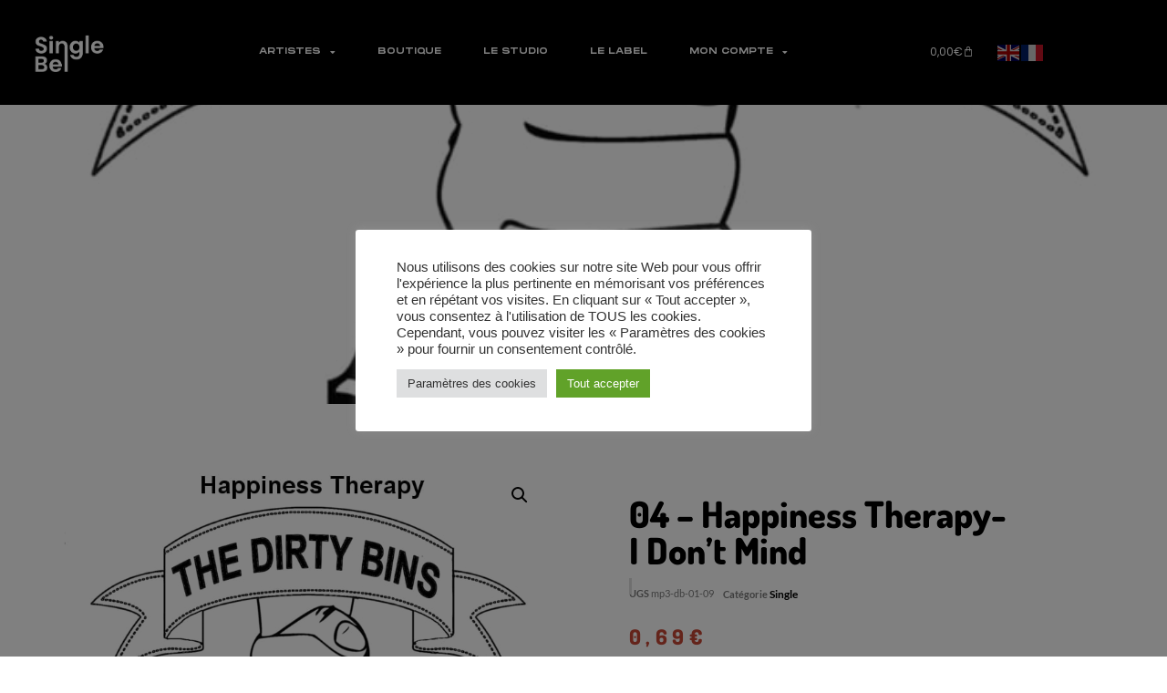

--- FILE ---
content_type: text/css
request_url: https://www.single-bel.com/wp-content/uploads/elementor/css/post-8.css?ver=1768987308
body_size: 649
content:
.elementor-kit-8{--e-global-color-primary:#000000;--e-global-color-secondary:#000000;--e-global-color-text:#000000;--e-global-color-accent:#000000;--e-global-typography-primary-font-family:"Monument";--e-global-typography-primary-font-size:25px;--e-global-typography-primary-font-weight:600;--e-global-typography-secondary-font-family:"Poppins";--e-global-typography-secondary-font-size:20px;--e-global-typography-secondary-font-weight:400;--e-global-typography-text-font-family:"Arial";--e-global-typography-text-font-size:12px;--e-global-typography-text-font-weight:400;--e-global-typography-accent-font-family:"Poppins";--e-global-typography-accent-font-size:12px;--e-global-typography-accent-font-weight:500;color:#000000;font-family:"Arial", Sans-serif;font-size:12px;font-weight:500;font-style:normal;}.elementor-kit-8 button,.elementor-kit-8 input[type="button"],.elementor-kit-8 input[type="submit"],.elementor-kit-8 .elementor-button{background-color:#000000;font-family:"Poppins", Sans-serif;font-size:12px;font-weight:400;text-transform:uppercase;color:#FFFFFF;border-radius:0px 0px 0px 0px;padding:15px 30px 15px 30px;}.elementor-kit-8 e-page-transition{background-color:#FFBC7D;}.elementor-kit-8 p{margin-block-end:12px;}.elementor-kit-8 a{font-size:12px;font-weight:600;}.elementor-kit-8 h1{color:#000000;font-family:"Monument", Sans-serif;font-size:35px;font-weight:900;}.elementor-kit-8 h2{color:#000000;font-family:"Monument", Sans-serif;font-size:25px;font-weight:600;}.elementor-kit-8 h3{color:#000000;font-family:"Poppins", Sans-serif;font-size:12px;}.elementor-kit-8 h4{color:#000000;font-family:"Poppins", Sans-serif;font-size:12px;}.elementor-kit-8 h5{color:#000000;font-family:"Poppins", Sans-serif;font-size:12px;}.elementor-kit-8 h6{color:#000000;font-family:"Arial", Sans-serif;font-size:12px;}.elementor-section.elementor-section-boxed > .elementor-container{max-width:1140px;}.e-con{--container-max-width:1140px;}{}h1.entry-title{display:var(--page-title-display);}@media(max-width:1024px){.elementor-section.elementor-section-boxed > .elementor-container{max-width:1024px;}.e-con{--container-max-width:1024px;}}@media(max-width:767px){.elementor-kit-8 h1{line-height:1em;}.elementor-kit-8 h2{line-height:1em;}.elementor-kit-8 h3{line-height:1em;}.elementor-section.elementor-section-boxed > .elementor-container{max-width:767px;}.e-con{--container-max-width:767px;}}/* Start Custom Fonts CSS */@font-face {
	font-family: 'Monument';
	font-style: normal;
	font-weight: normal;
	font-display: auto;
	src: url('https://www.single-bel.com/wp-content/uploads/2024/01/MonumentExtended-Regular.ttf') format('truetype');
}
@font-face {
	font-family: 'Monument';
	font-style: normal;
	font-weight: bold;
	font-display: auto;
	src: url('https://www.single-bel.com/wp-content/uploads/2024/01/MonumentExtended-Ultrabold.ttf') format('truetype');
}
/* End Custom Fonts CSS */

--- FILE ---
content_type: text/css
request_url: https://www.single-bel.com/wp-content/uploads/elementor/css/post-3675.css?ver=1768987308
body_size: 1517
content:
.elementor-3675 .elementor-element.elementor-element-4985c610 > .elementor-container > .elementor-column > .elementor-widget-wrap{align-content:center;align-items:center;}.elementor-3675 .elementor-element.elementor-element-4985c610:not(.elementor-motion-effects-element-type-background), .elementor-3675 .elementor-element.elementor-element-4985c610 > .elementor-motion-effects-container > .elementor-motion-effects-layer{background-color:#000000;}.elementor-3675 .elementor-element.elementor-element-4985c610:hover{background-color:#000000;}.elementor-3675 .elementor-element.elementor-element-4985c610 > .elementor-background-overlay{background-color:#000000;opacity:1;transition:background 0.3s, border-radius 0.3s, opacity 0.3s;}.elementor-3675 .elementor-element.elementor-element-4985c610:hover > .elementor-background-overlay{background-color:#000000;opacity:0.5;}.elementor-3675 .elementor-element.elementor-element-4985c610{border-style:solid;border-width:0px 0px 0px 0px;border-color:#C74735;transition:background 0.3s, border 0.3s, border-radius 0.3s, box-shadow 0.3s;margin-top:-72px;margin-bottom:0px;padding:0px 15px 0px 15px;z-index:99;}.elementor-3675 .elementor-element.elementor-element-238c160e{text-align:start;}.elementor-3675 .elementor-element.elementor-element-238c160e img{width:120px;}.elementor-3675 .elementor-element.elementor-element-165c93b8 .elementor-menu-toggle{margin-left:auto;background-color:rgba(0,0,0,0);border-width:0px;border-radius:0px;}.elementor-3675 .elementor-element.elementor-element-165c93b8 .elementor-nav-menu .elementor-item{font-family:"Monument", Sans-serif;font-size:9px;font-weight:400;text-transform:uppercase;}.elementor-3675 .elementor-element.elementor-element-165c93b8 .elementor-nav-menu--main .elementor-item{color:#FFFFFF;fill:#FFFFFF;padding-top:25px;padding-bottom:25px;}.elementor-3675 .elementor-element.elementor-element-165c93b8 .elementor-nav-menu--main .elementor-item:hover,
					.elementor-3675 .elementor-element.elementor-element-165c93b8 .elementor-nav-menu--main .elementor-item.elementor-item-active,
					.elementor-3675 .elementor-element.elementor-element-165c93b8 .elementor-nav-menu--main .elementor-item.highlighted,
					.elementor-3675 .elementor-element.elementor-element-165c93b8 .elementor-nav-menu--main .elementor-item:focus{color:rgba(255, 255, 255, 0.67);fill:rgba(255, 255, 255, 0.67);}.elementor-3675 .elementor-element.elementor-element-165c93b8 .elementor-nav-menu--main .elementor-item.elementor-item-active{color:rgba(255, 255, 255, 0.7);}.elementor-3675 .elementor-element.elementor-element-165c93b8{--e-nav-menu-horizontal-menu-item-margin:calc( 6px / 2 );--nav-menu-icon-size:30px;}.elementor-3675 .elementor-element.elementor-element-165c93b8 .elementor-nav-menu--main:not(.elementor-nav-menu--layout-horizontal) .elementor-nav-menu > li:not(:last-child){margin-bottom:6px;}.elementor-3675 .elementor-element.elementor-element-165c93b8 .elementor-nav-menu--dropdown a, .elementor-3675 .elementor-element.elementor-element-165c93b8 .elementor-menu-toggle{color:#FFFFFF;fill:#FFFFFF;}.elementor-3675 .elementor-element.elementor-element-165c93b8 .elementor-nav-menu--dropdown{background-color:#000000;}.elementor-3675 .elementor-element.elementor-element-165c93b8 .elementor-nav-menu--dropdown a:hover,
					.elementor-3675 .elementor-element.elementor-element-165c93b8 .elementor-nav-menu--dropdown a:focus,
					.elementor-3675 .elementor-element.elementor-element-165c93b8 .elementor-nav-menu--dropdown a.elementor-item-active,
					.elementor-3675 .elementor-element.elementor-element-165c93b8 .elementor-nav-menu--dropdown a.highlighted,
					.elementor-3675 .elementor-element.elementor-element-165c93b8 .elementor-menu-toggle:hover,
					.elementor-3675 .elementor-element.elementor-element-165c93b8 .elementor-menu-toggle:focus{color:rgba(255, 255, 255, 0.73);}.elementor-3675 .elementor-element.elementor-element-165c93b8 .elementor-nav-menu--dropdown a:hover,
					.elementor-3675 .elementor-element.elementor-element-165c93b8 .elementor-nav-menu--dropdown a:focus,
					.elementor-3675 .elementor-element.elementor-element-165c93b8 .elementor-nav-menu--dropdown a.elementor-item-active,
					.elementor-3675 .elementor-element.elementor-element-165c93b8 .elementor-nav-menu--dropdown a.highlighted{background-color:#676767;}.elementor-3675 .elementor-element.elementor-element-165c93b8 .elementor-nav-menu--dropdown .elementor-item, .elementor-3675 .elementor-element.elementor-element-165c93b8 .elementor-nav-menu--dropdown  .elementor-sub-item{font-family:"Monument", Sans-serif;font-size:8px;font-weight:400;}.elementor-3675 .elementor-element.elementor-element-165c93b8 .elementor-nav-menu--dropdown li:not(:last-child){border-style:solid;border-bottom-width:1px;}.elementor-3675 .elementor-element.elementor-element-165c93b8 div.elementor-menu-toggle{color:#FFFFFF;}.elementor-3675 .elementor-element.elementor-element-165c93b8 div.elementor-menu-toggle svg{fill:#FFFFFF;}.elementor-3675 .elementor-element.elementor-element-165c93b8 div.elementor-menu-toggle:hover, .elementor-3675 .elementor-element.elementor-element-165c93b8 div.elementor-menu-toggle:focus{color:#C74735;}.elementor-3675 .elementor-element.elementor-element-165c93b8 div.elementor-menu-toggle:hover svg, .elementor-3675 .elementor-element.elementor-element-165c93b8 div.elementor-menu-toggle:focus svg{fill:#C74735;}.elementor-3675 .elementor-element.elementor-element-bad3bba{width:var( --container-widget-width, 78.818% );max-width:78.818%;--container-widget-width:78.818%;--container-widget-flex-grow:0;--divider-style:solid;--subtotal-divider-style:solid;--elementor-remove-from-cart-button:none;--remove-from-cart-button:block;--toggle-button-text-color:#FFFFFF;--toggle-button-icon-color:#FFFFFF;--toggle-button-border-width:0px;--cart-border-style:none;--cart-footer-layout:1fr 1fr;--products-max-height-sidecart:calc(100vh - 240px);--products-max-height-minicart:calc(100vh - 385px);}.elementor-3675 .elementor-element.elementor-element-bad3bba .widget_shopping_cart_content{--subtotal-divider-left-width:0;--subtotal-divider-right-width:0;}.elementor-3675 .elementor-element.elementor-element-d5988cc{width:var( --container-widget-width, 99.021% );max-width:99.021%;--container-widget-width:99.021%;--container-widget-flex-grow:0;}.elementor-theme-builder-content-area{height:400px;}.elementor-location-header:before, .elementor-location-footer:before{content:"";display:table;clear:both;}@media(max-width:1024px){.elementor-3675 .elementor-element.elementor-element-4985c610{padding:5px 20px 5px 20px;}.elementor-3675 .elementor-element.elementor-element-238c160e{text-align:start;}.elementor-3675 .elementor-element.elementor-element-f97b1b2 > .elementor-element-populated{margin:0px 0px 0px 0px;--e-column-margin-right:0px;--e-column-margin-left:0px;}.elementor-3675 .elementor-element.elementor-element-165c93b8 .elementor-nav-menu .elementor-item{font-size:13px;}.elementor-3675 .elementor-element.elementor-element-165c93b8{--e-nav-menu-horizontal-menu-item-margin:calc( 0px / 2 );}.elementor-3675 .elementor-element.elementor-element-165c93b8 .elementor-nav-menu--main:not(.elementor-nav-menu--layout-horizontal) .elementor-nav-menu > li:not(:last-child){margin-bottom:0px;}}@media(max-width:767px){.elementor-3675 .elementor-element.elementor-element-4985c610{padding:5px 5px 5px 5px;}.elementor-3675 .elementor-element.elementor-element-126097da{width:50%;}.elementor-3675 .elementor-element.elementor-element-126097da > .elementor-element-populated{margin:0px 0px 0px 0px;--e-column-margin-right:0px;--e-column-margin-left:0px;}.elementor-3675 .elementor-element.elementor-element-238c160e{text-align:start;}.elementor-3675 .elementor-element.elementor-element-238c160e img{width:80px;}.elementor-3675 .elementor-element.elementor-element-f97b1b2{width:50%;}.elementor-3675 .elementor-element.elementor-element-f97b1b2 > .elementor-element-populated{margin:0px 0px 0px 0px;--e-column-margin-right:0px;--e-column-margin-left:0px;}.elementor-3675 .elementor-element.elementor-element-165c93b8 > .elementor-widget-container{padding:0px 0px 0px 0px;}.elementor-3675 .elementor-element.elementor-element-165c93b8 .elementor-nav-menu--dropdown a{padding-left:0px;padding-right:0px;padding-top:7px;padding-bottom:7px;}.elementor-3675 .elementor-element.elementor-element-165c93b8 .elementor-nav-menu--main > .elementor-nav-menu > li > .elementor-nav-menu--dropdown, .elementor-3675 .elementor-element.elementor-element-165c93b8 .elementor-nav-menu__container.elementor-nav-menu--dropdown{margin-top:31px !important;}.elementor-3675 .elementor-element.elementor-element-10b2e45{width:45%;}.elementor-3675 .elementor-element.elementor-element-10b2e45 > .elementor-widget-wrap > .elementor-widget:not(.elementor-widget__width-auto):not(.elementor-widget__width-initial):not(:last-child):not(.elementor-absolute){margin-block-end:-44px;}.elementor-3675 .elementor-element.elementor-element-10b2e45 > .elementor-element-populated{margin:0px 0px 0px 0px;--e-column-margin-right:0px;--e-column-margin-left:0px;padding:0px 0px 0px 19px;}.elementor-3675 .elementor-element.elementor-element-1c1367c{width:55%;}.elementor-3675 .elementor-element.elementor-element-1c1367c > .elementor-widget-wrap > .elementor-widget:not(.elementor-widget__width-auto):not(.elementor-widget__width-initial):not(:last-child):not(.elementor-absolute){margin-block-end:0px;}.elementor-3675 .elementor-element.elementor-element-1c1367c > .elementor-element-populated{margin:0px 0px 0px 0px;--e-column-margin-right:0px;--e-column-margin-left:0px;padding:0px 0px 0px 0px;}}@media(min-width:768px){.elementor-3675 .elementor-element.elementor-element-126097da{width:12.67%;}.elementor-3675 .elementor-element.elementor-element-f97b1b2{width:72.813%;}.elementor-3675 .elementor-element.elementor-element-10b2e45{width:9.18%;}.elementor-3675 .elementor-element.elementor-element-1c1367c{width:5.309%;}}@media(max-width:1024px) and (min-width:768px){.elementor-3675 .elementor-element.elementor-element-126097da{width:30%;}.elementor-3675 .elementor-element.elementor-element-f97b1b2{width:40%;}}/* Start custom CSS for section, class: .elementor-element-4985c610 */.elementor-3675 .elementor-element.elementor-element-4985c610.elementor-sticky--effects{
   background-color: rgba(68, 68, 68, 1)!important
}

.elementor-3675 .elementor-element.elementor-element-4985c610{
   transition: background-color 1s ease !important;
}

.elementor-3675 .elementor-element.elementor-element-4985c610.elementor-sticky--effects >.elementor-container{
   min-height: 72px;
}/* End custom CSS */

--- FILE ---
content_type: text/css
request_url: https://www.single-bel.com/wp-content/uploads/elementor/css/post-3580.css?ver=1768987308
body_size: 1027
content:
.elementor-3580 .elementor-element.elementor-element-d5361c5{margin-top:0%;margin-bottom:0%;}.elementor-3580 .elementor-element.elementor-element-2b4b4fd > .elementor-element-populated{padding:0px 0px 0px 0px;}.elementor-3580 .elementor-element.elementor-element-f7ca015:not(.elementor-motion-effects-element-type-background), .elementor-3580 .elementor-element.elementor-element-f7ca015 > .elementor-motion-effects-container > .elementor-motion-effects-layer{background-color:#000000;}.elementor-3580 .elementor-element.elementor-element-f7ca015 > .elementor-container{max-width:1376px;}.elementor-3580 .elementor-element.elementor-element-f7ca015, .elementor-3580 .elementor-element.elementor-element-f7ca015 > .elementor-background-overlay{border-radius:0px 0px 0px 0px;}.elementor-3580 .elementor-element.elementor-element-f7ca015{transition:background 0.3s, border 0.3s, border-radius 0.3s, box-shadow 0.3s;padding:20px 20px 20px 20px;}.elementor-3580 .elementor-element.elementor-element-f7ca015 > .elementor-background-overlay{transition:background 0.3s, border-radius 0.3s, opacity 0.3s;}.elementor-bc-flex-widget .elementor-3580 .elementor-element.elementor-element-a5c9773.elementor-column .elementor-widget-wrap{align-items:center;}.elementor-3580 .elementor-element.elementor-element-a5c9773.elementor-column.elementor-element[data-element_type="column"] > .elementor-widget-wrap.elementor-element-populated{align-content:center;align-items:center;}.elementor-3580 .elementor-element.elementor-element-6cecfc7{width:auto;max-width:auto;text-align:center;}.elementor-3580 .elementor-element.elementor-element-6cecfc7 .elementor-heading-title{font-family:"Lato", Sans-serif;font-size:12px;font-weight:400;text-transform:capitalize;line-height:1.5em;color:#FFFFFF;}.elementor-3580 .elementor-element.elementor-element-6651575{width:var( --container-widget-width, 97.876% );max-width:97.876%;--container-widget-width:97.876%;--container-widget-flex-grow:0;--e-icon-list-icon-size:20px;--icon-vertical-offset:0px;}.elementor-3580 .elementor-element.elementor-element-6651575 > .elementor-widget-container{margin:10px 0px 3px 6px;}.elementor-3580 .elementor-element.elementor-element-6651575 .elementor-icon-list-items:not(.elementor-inline-items) .elementor-icon-list-item:not(:last-child){padding-block-end:calc(0px/2);}.elementor-3580 .elementor-element.elementor-element-6651575 .elementor-icon-list-items:not(.elementor-inline-items) .elementor-icon-list-item:not(:first-child){margin-block-start:calc(0px/2);}.elementor-3580 .elementor-element.elementor-element-6651575 .elementor-icon-list-items.elementor-inline-items .elementor-icon-list-item{margin-inline:calc(0px/2);}.elementor-3580 .elementor-element.elementor-element-6651575 .elementor-icon-list-items.elementor-inline-items{margin-inline:calc(-0px/2);}.elementor-3580 .elementor-element.elementor-element-6651575 .elementor-icon-list-items.elementor-inline-items .elementor-icon-list-item:after{inset-inline-end:calc(-0px/2);}.elementor-3580 .elementor-element.elementor-element-6651575 .elementor-icon-list-icon i{color:#FFFFFF;transition:color 0.3s;}.elementor-3580 .elementor-element.elementor-element-6651575 .elementor-icon-list-icon svg{fill:#FFFFFF;transition:fill 0.3s;}.elementor-3580 .elementor-element.elementor-element-6651575 .elementor-icon-list-item:hover .elementor-icon-list-icon i{color:#676767;}.elementor-3580 .elementor-element.elementor-element-6651575 .elementor-icon-list-item:hover .elementor-icon-list-icon svg{fill:#676767;}.elementor-3580 .elementor-element.elementor-element-6651575 .elementor-icon-list-icon{padding-inline-end:3px;}.elementor-3580 .elementor-element.elementor-element-6651575 .elementor-icon-list-text{transition:color 0.3s;}.elementor-bc-flex-widget .elementor-3580 .elementor-element.elementor-element-13d0c63.elementor-column .elementor-widget-wrap{align-items:center;}.elementor-3580 .elementor-element.elementor-element-13d0c63.elementor-column.elementor-element[data-element_type="column"] > .elementor-widget-wrap.elementor-element-populated{align-content:center;align-items:center;}.elementor-3580 .elementor-element.elementor-element-a59c49a{width:var( --container-widget-width, 81.181% );max-width:81.181%;--container-widget-width:81.181%;--container-widget-flex-grow:0;text-align:center;}.elementor-3580 .elementor-element.elementor-element-a59c49a .elementor-heading-title{font-family:"Lato", Sans-serif;font-size:12px;font-weight:300;color:#FFFFFF;}.elementor-theme-builder-content-area{height:400px;}.elementor-location-header:before, .elementor-location-footer:before{content:"";display:table;clear:both;}@media(max-width:1024px){.elementor-3580 .elementor-element.elementor-element-d5361c5{margin-top:0%;margin-bottom:0%;padding:0% 0% 0% 0%;}.elementor-3580 .elementor-element.elementor-element-a5c9773 > .elementor-element-populated{padding:0px 0px 0px 0px;}.elementor-3580 .elementor-element.elementor-element-6cecfc7 > .elementor-widget-container{margin:0px 0px -10px 0px;padding:0px 0px 0px 0px;}.elementor-3580 .elementor-element.elementor-element-6651575{width:var( --container-widget-width, 145px );max-width:145px;--container-widget-width:145px;--container-widget-flex-grow:0;}.elementor-3580 .elementor-element.elementor-element-13d0c63 > .elementor-element-populated{padding:0px 0px 0px 0px;}}@media(max-width:767px){.elementor-3580 .elementor-element.elementor-element-d5361c5{margin-top:0%;margin-bottom:0%;padding:0px 5px 0px 0px;}.elementor-3580 .elementor-element.elementor-element-f7ca015{padding:10px 10px 10px 10px;}.elementor-3580 .elementor-element.elementor-element-6cecfc7{width:100%;max-width:100%;text-align:center;}.elementor-3580 .elementor-element.elementor-element-6cecfc7 > .elementor-widget-container{margin:0px 0px 0px 0px;}.elementor-3580 .elementor-element.elementor-element-6cecfc7 .elementor-heading-title{font-size:13px;}.elementor-3580 .elementor-element.elementor-element-6651575{width:100%;max-width:100%;--e-icon-list-icon-size:17px;}.elementor-3580 .elementor-element.elementor-element-6651575 > .elementor-widget-container{margin:1px 0px 0px 0px;padding:0px 0px 0px 0px;}.elementor-3580 .elementor-element.elementor-element-6651575 .elementor-icon-list-items:not(.elementor-inline-items) .elementor-icon-list-item:not(:last-child){padding-block-end:calc(0px/2);}.elementor-3580 .elementor-element.elementor-element-6651575 .elementor-icon-list-items:not(.elementor-inline-items) .elementor-icon-list-item:not(:first-child){margin-block-start:calc(0px/2);}.elementor-3580 .elementor-element.elementor-element-6651575 .elementor-icon-list-items.elementor-inline-items .elementor-icon-list-item{margin-inline:calc(0px/2);}.elementor-3580 .elementor-element.elementor-element-6651575 .elementor-icon-list-items.elementor-inline-items{margin-inline:calc(-0px/2);}.elementor-3580 .elementor-element.elementor-element-6651575 .elementor-icon-list-items.elementor-inline-items .elementor-icon-list-item:after{inset-inline-end:calc(-0px/2);}.elementor-3580 .elementor-element.elementor-element-13d0c63 > .elementor-element-populated{margin:05% 0% 0% 0%;--e-column-margin-right:0%;--e-column-margin-left:0%;}.elementor-3580 .elementor-element.elementor-element-a59c49a{width:var( --container-widget-width, 349px );max-width:349px;--container-widget-width:349px;--container-widget-flex-grow:0;text-align:center;}.elementor-3580 .elementor-element.elementor-element-a59c49a .elementor-heading-title{font-size:9px;}}@media(min-width:768px){.elementor-3580 .elementor-element.elementor-element-a5c9773{width:15.091%;}.elementor-3580 .elementor-element.elementor-element-13d0c63{width:84.909%;}}@media(max-width:1024px) and (min-width:768px){.elementor-3580 .elementor-element.elementor-element-a5c9773{width:22%;}.elementor-3580 .elementor-element.elementor-element-13d0c63{width:61%;}}

--- FILE ---
content_type: text/css
request_url: https://www.single-bel.com/wp-content/uploads/elementor/css/post-3374.css?ver=1768987395
body_size: 1681
content:
.elementor-3374 .elementor-element.elementor-element-61c18c3f > .elementor-background-overlay{background-color:#000000;opacity:0.66;transition:background 0.3s, border-radius 0.3s, opacity 0.3s;}.elementor-3374 .elementor-element.elementor-element-61c18c3f > .elementor-container{min-height:400px;}.elementor-3374 .elementor-element.elementor-element-61c18c3f:not(.elementor-motion-effects-element-type-background), .elementor-3374 .elementor-element.elementor-element-61c18c3f > .elementor-motion-effects-container > .elementor-motion-effects-layer{background-position:center center;background-repeat:no-repeat;background-size:cover;}.elementor-3374 .elementor-element.elementor-element-61c18c3f{transition:background 0.3s, border 0.3s, border-radius 0.3s, box-shadow 0.3s;margin-top:0px;margin-bottom:0px;}.elementor-3374 .elementor-element.elementor-element-2e6f4466:not(.elementor-motion-effects-element-type-background), .elementor-3374 .elementor-element.elementor-element-2e6f4466 > .elementor-motion-effects-container > .elementor-motion-effects-layer{background-color:#FFFFFF;}.elementor-3374 .elementor-element.elementor-element-2e6f4466{transition:background 0.3s, border 0.3s, border-radius 0.3s, box-shadow 0.3s;margin-top:0px;margin-bottom:50px;padding:50px 50px 50px 50px;}.elementor-3374 .elementor-element.elementor-element-2e6f4466 > .elementor-background-overlay{transition:background 0.3s, border-radius 0.3s, opacity 0.3s;}.elementor-3374 .elementor-element.elementor-element-1fc7993c > .elementor-element-populated{transition:background 0.3s, border 0.3s, border-radius 0.3s, box-shadow 0.3s;}.elementor-3374 .elementor-element.elementor-element-1fc7993c > .elementor-element-populated > .elementor-background-overlay{transition:background 0.3s, border-radius 0.3s, opacity 0.3s;}.elementor-3374 .elementor-element.elementor-element-6080c8a8 > .elementor-element-populated{padding:050px 70px 70px 70px;}.elementor-3374 .elementor-element.elementor-element-bf08791 .elementor-heading-title{font-family:"Dosis", Sans-serif;font-size:40px;text-transform:capitalize;}.elementor-3374 .elementor-element.elementor-element-67f6e458:not(.elementor-woo-meta--view-inline) .product_meta .detail-container:not(:last-child){padding-bottom:calc(10px/2);}.elementor-3374 .elementor-element.elementor-element-67f6e458:not(.elementor-woo-meta--view-inline) .product_meta .detail-container:not(:first-child){margin-top:calc(10px/2);}.elementor-3374 .elementor-element.elementor-element-67f6e458.elementor-woo-meta--view-inline .product_meta .detail-container{margin-right:calc(10px/2);margin-left:calc(10px/2);}.elementor-3374 .elementor-element.elementor-element-67f6e458.elementor-woo-meta--view-inline .product_meta{margin-right:calc(-10px/2);margin-left:calc(-10px/2);}body:not(.rtl) .elementor-3374 .elementor-element.elementor-element-67f6e458.elementor-woo-meta--view-inline .detail-container:after{right:calc( (-10px/2) + (-3px/2) );}body:not.rtl .elementor-3374 .elementor-element.elementor-element-67f6e458.elementor-woo-meta--view-inline .detail-container:after{left:calc( (-10px/2) - (3px/2) );}.elementor-3374 .elementor-element.elementor-element-67f6e458 .product_meta .detail-container:not(:last-child):after{content:"";border-color:#ddd;}.elementor-3374 .elementor-element.elementor-element-67f6e458:not(.elementor-woo-meta--view-inline) .product_meta .detail-container:not(:last-child):after{border-top-style:solid;border-top-width:3px;margin-bottom:calc(-3px/2);}.elementor-3374 .elementor-element.elementor-element-67f6e458.elementor-woo-meta--view-inline .product_meta .detail-container:not(:last-child):after{border-left-style:solid;border-left-width:3px;}.elementor-3374 .elementor-element.elementor-element-67f6e458{font-family:"Lato", Sans-serif;font-size:11px;color:#7a7a7a;}.elementor-3374 .elementor-element.elementor-element-67f6e458 a{color:#000000;}.elementor-3374 .elementor-element.elementor-element-ae108c8 > .elementor-widget-container{margin:30px 0px 0px 0px;}.elementor-3374 .elementor-element.elementor-element-ae108c8{text-align:start;}.elementor-3374 .elementor-element.elementor-element-2004de28 > .elementor-widget-container{margin:0px 0px 0px 0px;}.elementor-3374 .elementor-element.elementor-element-2004de28{text-align:start;}.woocommerce .elementor-3374 .elementor-element.elementor-element-2004de28 .price{color:#C74735;font-family:"Dosis", Sans-serif;font-size:23px;font-weight:900;text-transform:none;letter-spacing:5.4px;}.woocommerce .elementor-3374 .elementor-element.elementor-element-2004de28 .price ins{color:#0c0c0c;font-size:23px;font-weight:200;}body:not(.rtl) .elementor-3374 .elementor-element.elementor-element-2004de28:not(.elementor-product-price-block-yes) del{margin-right:0px;}body.rtl .elementor-3374 .elementor-element.elementor-element-2004de28:not(.elementor-product-price-block-yes) del{margin-left:0px;}.elementor-3374 .elementor-element.elementor-element-2004de28.elementor-product-price-block-yes del{margin-bottom:0px;}.elementor-3374 .elementor-element.elementor-element-15c4e7c9 .cart button, .elementor-3374 .elementor-element.elementor-element-15c4e7c9 .cart .button{font-family:"Dosis", Sans-serif;border-style:solid;border-width:1px 1px 1px 1px;border-radius:0px 0px 0px 0px;padding:12px 035px 12px 35px;color:#676767;background-color:rgba(255, 255, 255, 0);border-color:#676767;transition:all 0.2s;}.elementor-3374 .elementor-element.elementor-element-15c4e7c9 .cart button:hover, .elementor-3374 .elementor-element.elementor-element-15c4e7c9 .cart .button:hover{color:#444444;background-color:rgba(255,255,255,0.05);border-color:#444444;}.elementor-3374 .elementor-element.elementor-element-15c4e7c9 .quantity .qty{border-radius:0px 0px 0px 0px;color:#000000;background-color:rgba(255,255,255,0.08);border-color:#000000;transition:all 0.2s;}.elementor-3374 .elementor-element.elementor-element-15c4e7c9 .quantity .qty:focus{color:#000000;}.elementor-3374 .elementor-element.elementor-element-24ecf493.elementor-wc-products ul.products li.product{text-align:left;border-radius:0px;}.elementor-3374 .elementor-element.elementor-element-24ecf493.elementor-wc-products  ul.products{grid-column-gap:20px;grid-row-gap:35px;}.elementor-3374 .elementor-element.elementor-element-24ecf493.elementor-wc-products ul.products li.product .woocommerce-loop-product__title{color:#444444;}.elementor-3374 .elementor-element.elementor-element-24ecf493.elementor-wc-products ul.products li.product .woocommerce-loop-category__title{color:#444444;}.woocommerce .elementor-3374 .elementor-element.elementor-element-24ecf493.elementor-wc-products .products > h2{color:#444444;text-align:start;margin-bottom:34px;}.elementor-3374 .elementor-element.elementor-element-24ecf493.elementor-wc-products ul.products li.product .price{color:#C74735;font-family:"Dosis", Sans-serif;font-weight:600;}.elementor-3374 .elementor-element.elementor-element-24ecf493.elementor-wc-products ul.products li.product .price ins{color:#C74735;}.elementor-3374 .elementor-element.elementor-element-24ecf493.elementor-wc-products ul.products li.product .price ins .amount{color:#C74735;}.elementor-3374 .elementor-element.elementor-element-24ecf493.elementor-wc-products ul.products li.product .price del{color:#898989;}.elementor-3374 .elementor-element.elementor-element-24ecf493.elementor-wc-products ul.products li.product .price del .amount{color:#898989;}.elementor-3374 .elementor-element.elementor-element-24ecf493.elementor-wc-products ul.products li.product .button{color:#676767;background-color:rgba(255, 255, 255, 0);border-color:#676767;font-family:"Dosis", Sans-serif;font-size:14px;text-transform:uppercase;border-style:solid;border-width:1px 1px 1px 1px;border-radius:0px 0px 0px 0px;margin-top:10px;}.elementor-3374 .elementor-element.elementor-element-24ecf493.elementor-wc-products ul.products li.product .button:hover{color:#444444;border-color:#444444;}.elementor-3374 .elementor-element.elementor-element-24ecf493.elementor-wc-products .added_to_cart{color:#C74735;}.elementor-3374 .elementor-element.elementor-element-24ecf493.elementor-wc-products ul.products li.product span.onsale{display:block;}.elementor-3374 .elementor-element.elementor-element-72618c10.elementor-wc-products ul.products li.product{text-align:left;border-radius:0px;}.elementor-3374 .elementor-element.elementor-element-72618c10 > .elementor-widget-container{margin:60px 0px 0px 0px;}.elementor-3374 .elementor-element.elementor-element-72618c10.elementor-wc-products  ul.products{grid-column-gap:20px;grid-row-gap:40px;}.elementor-3374 .elementor-element.elementor-element-72618c10.elementor-wc-products ul.products li.product .woocommerce-loop-product__title{color:#000000;}.elementor-3374 .elementor-element.elementor-element-72618c10.elementor-wc-products ul.products li.product .woocommerce-loop-category__title{color:#000000;}.elementor-3374 .elementor-element.elementor-element-72618c10.elementor-wc-products ul.products li.product .woocommerce-loop-product__title, .elementor-3374 .elementor-element.elementor-element-72618c10.elementor-wc-products ul.products li.product .woocommerce-loop-category__title{font-family:"Merriweather", Sans-serif;}.elementor-3374 .elementor-element.elementor-element-72618c10.elementor-wc-products .products > h2{color:#000000;font-family:"Merriweather", Sans-serif;font-size:15px;font-weight:900;text-transform:capitalize;text-align:start;}.elementor-3374 .elementor-element.elementor-element-72618c10.elementor-wc-products ul.products li.product .price{color:#000000;font-family:"Merriweather", Sans-serif;}.elementor-3374 .elementor-element.elementor-element-72618c10.elementor-wc-products ul.products li.product .price ins{color:#000000;}.elementor-3374 .elementor-element.elementor-element-72618c10.elementor-wc-products ul.products li.product .price ins .amount{color:#000000;}.elementor-3374 .elementor-element.elementor-element-72618c10.elementor-wc-products ul.products li.product .price del{color:#898989;}.elementor-3374 .elementor-element.elementor-element-72618c10.elementor-wc-products ul.products li.product .price del .amount{color:#898989;}.elementor-3374 .elementor-element.elementor-element-72618c10.elementor-wc-products ul.products li.product .button{background-color:rgba(255,255,255,0.06);border-color:#bababa;font-family:"Merriweather", Sans-serif;border-style:solid;border-width:1px 1px 1px 1px;border-radius:0px 0px 0px 0px;margin-top:25px;}.elementor-3374 .elementor-element.elementor-element-72618c10.elementor-wc-products ul.products li.product span.onsale{display:block;}.elementor-3374 .elementor-element.elementor-element-2abc76a4 > .elementor-element-populated{padding:10px 70px 0px 70px;}.elementor-3374 .elementor-element.elementor-element-1e9240ae > .elementor-container > .elementor-column > .elementor-widget-wrap{align-content:center;align-items:center;}.elementor-3374 .elementor-element.elementor-element-1e9240ae{border-style:solid;border-width:0px 0px 1px 0px;border-color:#7a7a7a;margin-top:0px;margin-bottom:020px;padding:0px 0px 20px 0px;}.elementor-3374 .elementor-element.elementor-element-1e9240ae, .elementor-3374 .elementor-element.elementor-element-1e9240ae > .elementor-background-overlay{border-radius:0px 0px 0px 0px;}.woocommerce .elementor-3374 .elementor-element.elementor-element-2e7b97cb .woocommerce-tabs ul.wc-tabs li{background-color:#efefef;border-radius:0px 0px 0 0;}.woocommerce .elementor-3374 .elementor-element.elementor-element-2e7b97cb .woocommerce-tabs ul.wc-tabs li.active a{color:#444444;}.woocommerce .elementor-3374 .elementor-element.elementor-element-2e7b97cb .woocommerce-tabs .woocommerce-Tabs-panel, .woocommerce .elementor-3374 .elementor-element.elementor-element-2e7b97cb .woocommerce-tabs ul.wc-tabs li.active{background-color:#FFFFFF;}.woocommerce .elementor-3374 .elementor-element.elementor-element-2e7b97cb .woocommerce-tabs ul.wc-tabs li.active{border-bottom-color:#FFFFFF;}.woocommerce .elementor-3374 .elementor-element.elementor-element-2e7b97cb .woocommerce-tabs ul.wc-tabs li a{font-family:"Lato", Sans-serif;font-size:14px;}.woocommerce .elementor-3374 .elementor-element.elementor-element-2e7b97cb .woocommerce-Tabs-panel{color:#444444;}.woocommerce .elementor-3374 .elementor-element.elementor-element-2e7b97cb .woocommerce-tabs .woocommerce-Tabs-panel{font-family:"Lato", Sans-serif;font-size:13px;font-weight:400;line-height:1.7em;border-radius:0px 0px 0px 0px;}.woocommerce .elementor-3374 .elementor-element.elementor-element-2e7b97cb .woocommerce-Tabs-panel h2{color:#444444;}.woocommerce .elementor-3374 .elementor-element.elementor-element-2e7b97cb .woocommerce-tabs .woocommerce-Tabs-panel h2{font-family:"Dosis", Sans-serif;font-size:22px;font-weight:600;line-height:0.7em;}.woocommerce .elementor-3374 .elementor-element.elementor-element-2e7b97cb .woocommerce-tabs ul.wc-tabs{margin-left:0px;margin-right:0px;}@media(min-width:1025px){.elementor-3374 .elementor-element.elementor-element-61c18c3f:not(.elementor-motion-effects-element-type-background), .elementor-3374 .elementor-element.elementor-element-61c18c3f > .elementor-motion-effects-container > .elementor-motion-effects-layer{background-attachment:scroll;}}@media(max-width:1024px){.elementor-3374 .elementor-element.elementor-element-61c18c3f:not(.elementor-motion-effects-element-type-background), .elementor-3374 .elementor-element.elementor-element-61c18c3f > .elementor-motion-effects-container > .elementor-motion-effects-layer{background-position:center center;background-repeat:no-repeat;}.elementor-3374 .elementor-element.elementor-element-2e6f4466{margin-top:0px;margin-bottom:0px;}.elementor-3374 .elementor-element.elementor-element-1fc7993c > .elementor-element-populated{padding:30px 30px 30px 30px;}.elementor-3374 .elementor-element.elementor-element-6080c8a8 > .elementor-element-populated{padding:30px 30px 30px 30px;}.elementor-3374 .elementor-element.elementor-element-7cc452a{margin-top:0px;margin-bottom:0px;padding:0px 0px 0px 0px;}.elementor-3374 .elementor-element.elementor-element-6fdbb8be > .elementor-element-populated{padding:30px 30px 30px 30px;}.elementor-3374 .elementor-element.elementor-element-24ecf493.elementor-wc-products  ul.products{grid-column-gap:20px;grid-row-gap:40px;}.elementor-3374 .elementor-element.elementor-element-72618c10.elementor-wc-products  ul.products{grid-column-gap:20px;grid-row-gap:40px;}.elementor-3374 .elementor-element.elementor-element-2abc76a4 > .elementor-element-populated{padding:30px 30px 30px 30px;}}@media(max-width:767px){.elementor-3374 .elementor-element.elementor-element-61c18c3f:not(.elementor-motion-effects-element-type-background), .elementor-3374 .elementor-element.elementor-element-61c18c3f > .elementor-motion-effects-container > .elementor-motion-effects-layer{background-position:center center;background-repeat:no-repeat;}.elementor-3374 .elementor-element.elementor-element-1fc7993c > .elementor-element-populated{margin:0px 0px 0px 0px;--e-column-margin-right:0px;--e-column-margin-left:0px;padding:0px 0px 0px 0px;}.elementor-3374 .elementor-element.elementor-element-6080c8a8 > .elementor-element-populated{padding:20px 20px 20px 20px;}.elementor-3374 .elementor-element.elementor-element-6fdbb8be > .elementor-element-populated{padding:20px 20px 20px 20px;}.elementor-3374 .elementor-element.elementor-element-24ecf493.elementor-wc-products  ul.products{grid-column-gap:20px;grid-row-gap:40px;}.elementor-3374 .elementor-element.elementor-element-72618c10.elementor-wc-products  ul.products{grid-column-gap:20px;grid-row-gap:40px;}.elementor-3374 .elementor-element.elementor-element-2abc76a4 > .elementor-element-populated{padding:20px 20px 20px 20px;}}